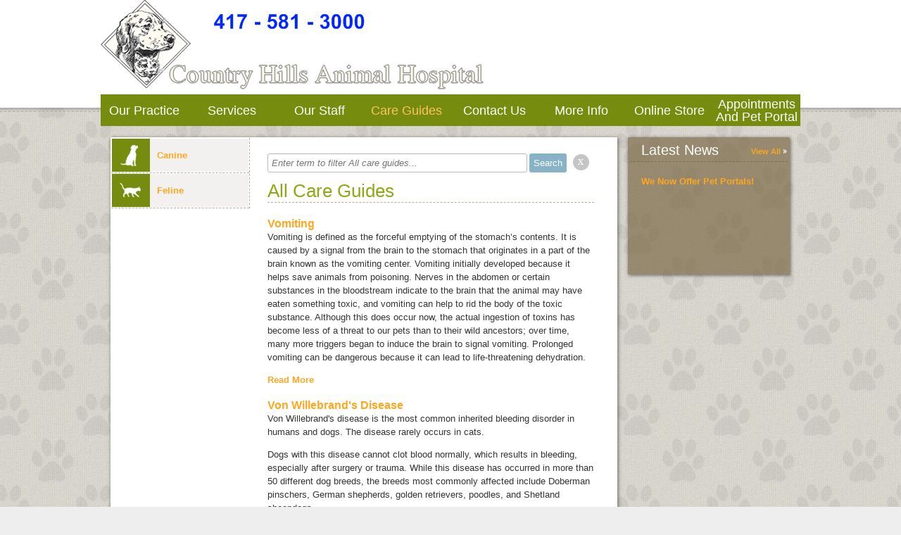

--- FILE ---
content_type: text/html;charset=UTF-8
request_url: http://www.countryhillsanimalhospital.com/care_guide.html?p=66
body_size: 6017
content:
<!DOCTYPE html>
<html lang="en">
    <head>
<meta name="description" content="" />
<meta name="keywords" content="" />
<meta name="p:domain_verify" content="" />
<meta name="google-site-verification" content="" />
<meta http-equiv="X-UA-Compatible" content="IE=Edge"/>
<meta http-equiv="content-type" content="text/html; charset=UTF-8">
<link rel="icon" href="https://covetrus.com/wp-content/uploads/2019/07/favicon-150x150.png" sizes="32x32" />
<link rel="icon" href="https://covetrus.com/wp-content/uploads/2019/07/favicon.png" sizes="192x192" />
<link rel="apple-touch-icon-precomposed" href="https://covetrus.com/wp-content/uploads/2019/07/favicon.png" />
<meta name="msapplication-TileImage" content="https://covetrus.com/wp-content/uploads/2019/07/favicon.png" />

<title>Care Guides</title>

<script src="/javascripts/min/jquery-1.7.1.min.js"></script>
<script src="/javascripts/jquery.truncate.js"></script>
<script type="text/javascript">
    var jquery_1_7_1 = jQuery.noConflict(true);
</script>
<script src="/javascripts/min/jquery-1.4.4.min.js"></script>
<script src="/javascripts/min/jquery-ui-1.8.10.custom.min.js"></script>
<script src="/cms-lite/javascripts/psd.js"></script>
<script src="/modules/carousel/carousel.js"></script>
<script src="/modules/lightbox/lightbox.js"></script>
<script src="/javascripts/modernizr-1.6.min.js"></script>
<script src="/javascripts/html5shiv.js"></script>
<script src="/javascripts/template.js"></script>

<link rel="canonical" href="http://www.countryhillsanimalhospital.com/care_guide.html" />
<link rel="stylesheet" href="/stylesheets/template.css" />

<link rel="stylesheet" data-cms="({'id':'ea25bfc0-0347-11e2-b9fe-005056ad4736','typeId':'897ec704-615f-11e1-a298-005056ad4736','isNew':false})" id="cms-welcomeLayout" href="/stylesheets/layouts/welcome/option-2.css" />

<link rel="stylesheet" data-cms="({'id':'ea25bfc0-0347-11e2-b9fe-005056ad4736','typeId':'897ec704-615f-11e1-a298-005056ad4736','isNew':false})" id="cms-welcomeLayoutSupport" href="/stylesheets/layouts/welcome/blank.css" />

<link rel="stylesheet" data-cms="({'id':'ea25bfc0-0347-11e2-b9fe-005056ad4736','typeId':'897ec704-615f-11e1-a298-005056ad4736','isNew':false})" id="cms-theme" href="/themes/country/country.css" />

<link rel="stylesheet" data-cms="({'id':'ea25bfc0-0347-11e2-b9fe-005056ad4736','typeId':'897ec704-615f-11e1-a298-005056ad4736','isNew':false})" id="cms-color" href="/themes/country/lime/lime.css" />

<link rel="stylesheet" data-cms="({'id':'ea25bfc0-0347-11e2-b9fe-005056ad4736','typeId':'897ec704-615f-11e1-a298-005056ad4736','isNew':false})" id="cms-layout" href="/stylesheets/layouts/option-3.css" />

<script type="text/javascript">
      var _gaq = _gaq || [];
      _gaq.push(['_setAccount', 'UA-28074671-1']);
      _gaq.push(['_setDomainName', location.hostname]);
      _gaq.push(['_trackPageview']);
      _gaq.push(['_trackEvent', 'Outbound', 'Link', 'Google Maps']);

      (function() {
        var ga = document.createElement('script'); ga.type = 'text/javascript'; ga.async = true;
        ga.src = ('https:' == document.location.protocol ? 'https://ssl' : 'http://www') + '.google-analytics.com/ga.js';
        var s = document.getElementsByTagName('script')[0]; s.parentNode.insertBefore(ga, s);
      })();
    </script>
</head>
    <body>
        <header id="page-header">
            <div class="content-wrap">
<div class="hgroup module masthead">
    <h1>
                <a href="/">
                    <img src="http://s3.amazonaws.com/assets.brightspot.vetstreet.com/assets/c3/c0/7b770d4b-7b86-4e49-8887-17f11c3fa2a3.png" title="Country Hills Animal Hospital" alt="Country Hills Animal Hospital" />
                    </a>
            </h1>
        </div>
<div id="main-nav" class="nav module navigation" data-cms="({'sortable': true, 'canAddLinks':true, 'linkTypeId': '897eee13-615f-11e1-a298-005056ad4736' ,'callbacks':['nav.update'],'reinit':['nav.init'],type:'links','id':'bb35f1d0-ba45-11e1-a2eb-005056ad4734','typeId':'897f152f-615f-11e1-a298-005056ad4736','isNew':false})">
    <ul class="clear links">
        <li class="tab">
            	<a data-cms="({'items':{'linkedText':'innerHTML','url':'href'},'allowExternalLinks':false,'id':'897eee13-615f-11e1-a298-005056ad4736','editable':true, 'removable': true})" class="tab1 tab-link" href="/index" target="_self">Our Practice</a>
                </li>
        <li class="tab">
            	<a data-cms="({'items':{'linkedText':'innerHTML','url':'href'},'allowExternalLinks':false,'id':'897eee13-615f-11e1-a298-005056ad4736','editable':true, 'removable': true})" class="tab2 tab-link" href="/services.html" target="_self">Services</a>
                <div class="nav sub-nav" style="display:none;">
                        <ul class="service-list left">
                            <li data-uuid="bb3a61d0-ba49-11e1-a2eb-005056ad4734">
                              <a href="/services.html#bb3a61d0-ba49-11e1-a2eb-005056ad4734">Complete Diagnostic Services</a>
                              </li>

                            <li data-uuid="8358cf46-ba49-11e1-a2eb-005056ad4734">
                              <a href="/services.html#8358cf46-ba49-11e1-a2eb-005056ad4734">Dental Care</a>
                              </li>

                            <li data-uuid="8358cf49-ba49-11e1-a2eb-005056ad4734">
                              <a href="/services.html#8358cf49-ba49-11e1-a2eb-005056ad4734">Fully Stocked Pharmacy</a>
                              </li>

                            <li data-uuid="c54c0ca0-ba49-11e1-a2eb-005056ad4734">
                              <a href="/services.html#c54c0ca0-ba49-11e1-a2eb-005056ad4734">Hospitalization</a>
                              </li>

                            <li data-uuid="ad110be0-ba49-11e1-a2eb-005056ad4734">
                              <a href="/services.html#ad110be0-ba49-11e1-a2eb-005056ad4734">Internal Medicine</a>
                              </li>

                            <li data-uuid="8358cf4f-ba49-11e1-a2eb-005056ad4734">
                              <a href="/services.html#8358cf4f-ba49-11e1-a2eb-005056ad4734">Microchipping</a>
                              </li>

                            </ul><ul class="service-list right">
                            <li data-uuid="8358cf50-ba49-11e1-a2eb-005056ad4734">
                              <a href="/services.html#8358cf50-ba49-11e1-a2eb-005056ad4734">Nutritional Counseling</a>
                              </li>

                            <li data-uuid="8358cf51-ba49-11e1-a2eb-005056ad4734">
                              <a href="/services.html#8358cf51-ba49-11e1-a2eb-005056ad4734">Pain Management</a>
                              </li>

                            <li data-uuid="a3de2850-ba49-11e1-a2eb-005056ad4734">
                              <a href="/services.html#a3de2850-ba49-11e1-a2eb-005056ad4734">PennHIP</a>
                              </li>

                            <li data-uuid="8358cf53-ba49-11e1-a2eb-005056ad4734">
                              <a href="/services.html#8358cf53-ba49-11e1-a2eb-005056ad4734">Puppy and Kitten Care</a>
                              </li>

                            <li>&nbsp;</li>
                            <li><a href="/services.html">See all ...</a></li>
                        </ul>
                    </div>
                </li>
        <li class="tab">
            	<a data-cms="({'items':{'linkedText':'innerHTML','url':'href'},'allowExternalLinks':false,'id':'897eee13-615f-11e1-a298-005056ad4736','editable':true, 'removable': true})" class="tab3 tab-link" href="/our_staff.html" target="_self">Our Staff</a>
                </li>
        <li class="tab">
            	<a data-cms="({'items':{'linkedText':'innerHTML','url':'href'},'allowExternalLinks':false,'id':'897eee13-615f-11e1-a298-005056ad4736','editable':true, 'removable': true})" class="tab4 tab-link" href="/care_guide.html" target="_self">Care Guides</a>
                </li>
        <li class="tab">
            	<a data-cms="({'items':{'linkedText':'innerHTML','url':'href'},'allowExternalLinks':false,'id':'897eee13-615f-11e1-a298-005056ad4736','editable':true, 'removable': true})" class="tab5 tab-link" href="/contact_us.html" target="_self">Contact Us</a>
                </li>
        <li class="tab">
            	<a data-cms="({'items':{'linkedText':'innerHTML','url':'href'},'allowExternalLinks':false,'id':'897eee13-615f-11e1-a298-005056ad4736','editable':true, 'removable': true})" class="tab6 tab-link" href="/more_info.html" target="_self">More Info</a>
                </li>
        <li class="tab">
            	<a data-cms="({'items':{'linkedText':'innerHTML','url':'href'},'allowExternalLinks':false,'id':'897eee13-615f-11e1-a298-005056ad4736','editable':true, 'removable': true})" class="tab7 tab-link" href="https://countryhillsanimalhospital.vetsfirstchoice.com" target="_blank">Online Store</a>
                </li>
        <li class="tab">
            	<a data-cms="({'items':{'linkedText':'innerHTML','url':'href'},'allowExternalLinks':false,'id':'897eee13-615f-11e1-a298-005056ad4736','editable':true, 'removable': true})" class="tab8 tab-link" href="https://olsr1.appointmaster.com/#?AID=UyVNTj344GaFTQH6KRL524TFTQH1717e7tOWXDFJZOTaHJZD8&cl=1" target="_blank">Appointments and Pet Portal</a>
                </li>
        </ul>
</div>
            </div>
        </header>
        <div class="main content-wrap clear">
<div class="column-left">

<section class="box main-content care-guides clear">




<nav class="module navigation animal-types">
    <ul>
        
            
            
                <li id="Canine" class="">
                <a href="/care_guide.html?type=Canine"><span class="canine"></span>Canine</a>
            
        
            
            
                <li id="Feline" class="">
                <a href="/care_guide.html?type=Feline"><span class="feline"></span>Feline</a>
            
        
    </ul>
</nav>

<section class="module" data-cms="({'editMode':'all-care-guides','type':'careGuidesModule','minItems':1,'maxItems':5,'special':true,'moduleId':'guides','size':'small','id':'6e4a8690-0349-11e2-b9fe-005056ad4736','typeId':'897eee32-615f-11e1-a298-005056ad4736','isNew':false})">
    <div class="blog-filter-wrapper">        
		<form id="blog-filter" name="blogfilter" method="post" action="#">
			<input type="text" name="filter" id="filter" size="" value="" required="" class="blogFilterInput" placeholder="Enter term to filter All care guides...">
			<input id="submit" type="submit" name="submit" value="Search" class="blogFilterSubmit btn submit-btn" data-loading-text="Loading...">
                   
                            <div class="round-button-circle"><a onclick="window.location = window.location.pathname" class="round-button">x</a></div>

                </form>     
		<div class="clearfix"></div>          
    </div>

    <h1>All Care Guides</h1>
    <dl>
        <dt><h2><a href="https://www.vetstreet.com/care/vomiting-in-cats-and-dogs">Vomiting</a></h2></dt>
                <dd>
                    <p>
	<em>Vomiting</em> is defined as the forceful emptying of the stomach&rsquo;s contents. It is caused by a signal from the brain to the stomach that originates in a part of the brain known as the <em>vomiting center</em>. Vomiting initially developed because it helps save animals from poisoning. Nerves in the abdomen or certain substances in the bloodstream indicate to the brain that the animal may have eaten something toxic, and vomiting can help to rid the body of the toxic substance. Although this does occur now, the actual ingestion of toxins has become less of a threat to our pets than to their wild ancestors; over time, many more triggers began to induce the brain to signal vomiting. Prolonged vomiting can be dangerous because it can lead to life-threatening dehydration.</p><a href="https://www.vetstreet.com/care/vomiting-in-cats-and-dogs" class="more">Read More</a>
                </dd>
        <dt><h2><a href="https://www.vetstreet.com/?s=Von Willebrand's Disease">Von Willebrand&#39;s Disease</a></h2></dt>
                <dd>
                    <p>
	Von Willebrand&#39;s disease is the most common inherited bleeding disorder in humans and dogs. The disease rarely occurs in cats.</p>
<p>
	Dogs with this disease cannot clot blood normally, which results in bleeding, especially after surgery or trauma. While this disease has occurred in more than 50 different dog breeds, the breeds most commonly affected include Doberman pinschers, German shepherds, golden retrievers, poodles, and Shetland sheepdogs.</p><a href="https://www.vetstreet.com/?s=Von Willebrand's Disease" class="more">Read More</a>
                </dd>
        <dt><h2><a href="https://www.vetstreet.com/?s=Weight Check">Weight Check</a></h2></dt>
                <dd>
                    <p>
	When checking your pet&rsquo;s weight, your veterinarian will not only weigh your pet on a scale but also assess the appearance of your pet&rsquo;s body condition. Body condition is usually evaluated on a scale of 1 to 9, with 1 being too thin, 9 being obese, and 5 representing the ideal weight. A similar body condition scoring system uses a 1-to-5 scale, with 1 being too thin, 3 being ideal, and 5 indicating obesity.</p><a href="https://www.vetstreet.com/?s=Weight Check" class="more">Read More</a>
                </dd>
        <dt><h2><a href="https://www.vetstreet.com/?s=West Nile Virus and Your Pet">West Nile Virus and Your Pet</a></h2></dt>
                <dd>
                    <p>West Nile virus (WNV)is a virus that causes encephalitis (brain inflammation). WNV is usually transmitted to dogs and cats through the bite of an infected mosquito. Some birds, including crows, jays, sparrows, finches, grackles, and robins, are competent reservoirs for the virus (meaning they are able to infect mosquitoes). Some infected birds can shed WNV in their feces and other body fluids. In theory, cats and dogs can become infected through ingestion of (or contact with) an infected bird, but mosquito bites remain the primary route of infection.</p><a href="https://www.vetstreet.com/?s=West Nile Virus and Your Pet" class="more">Read More</a>
                </dd>
        <dt><h2><a href="https://www.vetstreet.com/?s=When to Consider Euthanasia">When to Consider Euthanasia</a></h2></dt>
                <dd>
                    <p>Euthanasia is the painless, humane termination of life. There are times when medical science has exhausted all of its capabilities and euthanasia is the only way to prevent an animal from suffering needlessly. However, the decision regarding when to euthanize is fraught with medical, financial, ethical, religious, moral, and sometimes legal considerations. Euthanasia is therefore a medical procedure that needs to be discussed (however painful that discussion may be) and considered fully before a final decision is made.</p><a href="https://www.vetstreet.com/?s=When to Consider Euthanasia" class="more">Read More</a>
                </dd>
        </dl>
</section>



</section>

<nav class="box pagination clear">
    <ol class="clear">
        <li class="previous">
            <a href="/care_guide.html?p=65"><span class="alt">&lsaquo; Previous</span></a>
        </li>
        
            <li class="">
                
                    <a href="/care_guide.html">1</a>
                
            </li>
        
            <li class="">
                
                    <a href="/care_guide.html?p=2">2</a>
                
            </li>
        
            <li class="">
                
                    <a href="/care_guide.html?p=3">3</a>
                
            </li>
        
            <li class="">
                
                    <a href="/care_guide.html?p=4">4</a>
                
            </li>
        
            <li class="">
                
                    <a href="/care_guide.html?p=5">5</a>
                
            </li>
        
            <li class="">
                
                    <a href="/care_guide.html?p=6">6</a>
                
            </li>
        
            <li class="">
                
                    <a href="/care_guide.html?p=7">7</a>
                
            </li>
        
            <li class="">
                
                    <a href="/care_guide.html?p=8">8</a>
                
            </li>
        
            <li class="">
                
                    <a href="/care_guide.html?p=9">9</a>
                
            </li>
        
            <li class="">
                
                    <a href="/care_guide.html?p=10">10</a>
                
            </li>
        
            <li class="">
                
                    <a href="/care_guide.html?p=11">11</a>
                
            </li>
        
            <li class="">
                
                    <a href="/care_guide.html?p=12">12</a>
                
            </li>
        
            <li class="">
                
                    <a href="/care_guide.html?p=13">13</a>
                
            </li>
        
            <li class="">
                
                    <a href="/care_guide.html?p=14">14</a>
                
            </li>
        
            <li class="">
                
                    <a href="/care_guide.html?p=15">15</a>
                
            </li>
        
            <li class="">
                
                    <a href="/care_guide.html?p=16">16</a>
                
            </li>
        
            <li class="">
                
                    <a href="/care_guide.html?p=17">17</a>
                
            </li>
        
            <li class="">
                
                    <a href="/care_guide.html?p=18">18</a>
                
            </li>
        
            <li class="">
                
                    <a href="/care_guide.html?p=19">19</a>
                
            </li>
        
            <li class="">
                
                    <a href="/care_guide.html?p=20">20</a>
                
            </li>
        
            <li class="">
                
                    <a href="/care_guide.html?p=21">21</a>
                
            </li>
        
            <li class="">
                
                    <a href="/care_guide.html?p=22">22</a>
                
            </li>
        
            <li class="">
                
                    <a href="/care_guide.html?p=23">23</a>
                
            </li>
        
            <li class="">
                
                    <a href="/care_guide.html?p=24">24</a>
                
            </li>
        
            <li class="">
                
                    <a href="/care_guide.html?p=25">25</a>
                
            </li>
        
            <li class="">
                
                    <a href="/care_guide.html?p=26">26</a>
                
            </li>
        
            <li class="">
                
                    <a href="/care_guide.html?p=27">27</a>
                
            </li>
        
            <li class="">
                
                    <a href="/care_guide.html?p=28">28</a>
                
            </li>
        
            <li class="">
                
                    <a href="/care_guide.html?p=29">29</a>
                
            </li>
        
            <li class="">
                
                    <a href="/care_guide.html?p=30">30</a>
                
            </li>
        
            <li class="">
                
                    <a href="/care_guide.html?p=31">31</a>
                
            </li>
        
            <li class="">
                
                    <a href="/care_guide.html?p=32">32</a>
                
            </li>
        
            <li class="">
                
                    <a href="/care_guide.html?p=33">33</a>
                
            </li>
        
            <li class="">
                
                    <a href="/care_guide.html?p=34">34</a>
                
            </li>
        
            <li class="">
                
                    <a href="/care_guide.html?p=35">35</a>
                
            </li>
        
            <li class="">
                
                    <a href="/care_guide.html?p=36">36</a>
                
            </li>
        
            <li class="">
                
                    <a href="/care_guide.html?p=37">37</a>
                
            </li>
        
            <li class="">
                
                    <a href="/care_guide.html?p=38">38</a>
                
            </li>
        
            <li class="">
                
                    <a href="/care_guide.html?p=39">39</a>
                
            </li>
        
            <li class="">
                
                    <a href="/care_guide.html?p=40">40</a>
                
            </li>
        
            <li class="">
                
                    <a href="/care_guide.html?p=41">41</a>
                
            </li>
        
            <li class="">
                
                    <a href="/care_guide.html?p=42">42</a>
                
            </li>
        
            <li class="">
                
                    <a href="/care_guide.html?p=43">43</a>
                
            </li>
        
            <li class="">
                
                    <a href="/care_guide.html?p=44">44</a>
                
            </li>
        
            <li class="">
                
                    <a href="/care_guide.html?p=45">45</a>
                
            </li>
        
            <li class="">
                
                    <a href="/care_guide.html?p=46">46</a>
                
            </li>
        
            <li class="">
                
                    <a href="/care_guide.html?p=47">47</a>
                
            </li>
        
            <li class="">
                
                    <a href="/care_guide.html?p=48">48</a>
                
            </li>
        
            <li class="">
                
                    <a href="/care_guide.html?p=49">49</a>
                
            </li>
        
            <li class="">
                
                    <a href="/care_guide.html?p=50">50</a>
                
            </li>
        
            <li class="">
                
                    <a href="/care_guide.html?p=51">51</a>
                
            </li>
        
            <li class="">
                
                    <a href="/care_guide.html?p=52">52</a>
                
            </li>
        
            <li class="">
                
                    <a href="/care_guide.html?p=53">53</a>
                
            </li>
        
            <li class="">
                
                    <a href="/care_guide.html?p=54">54</a>
                
            </li>
        
            <li class="">
                
                    <a href="/care_guide.html?p=55">55</a>
                
            </li>
        
            <li class="">
                
                    <a href="/care_guide.html?p=56">56</a>
                
            </li>
        
            <li class="">
                
                    <a href="/care_guide.html?p=57">57</a>
                
            </li>
        
            <li class="">
                
                    <a href="/care_guide.html?p=58">58</a>
                
            </li>
        
            <li class="">
                
                    <a href="/care_guide.html?p=59">59</a>
                
            </li>
        
            <li class="">
                
                    <a href="/care_guide.html?p=60">60</a>
                
            </li>
        
            <li class="">
                
                    <a href="/care_guide.html?p=61">61</a>
                
            </li>
        
            <li class="">
                
                    <a href="/care_guide.html?p=62">62</a>
                
            </li>
        
            <li class="">
                
                    <a href="/care_guide.html?p=63">63</a>
                
            </li>
        
            <li class="">
                
                    <a href="/care_guide.html?p=64">64</a>
                
            </li>
        
            <li class="">
                
                    <a href="/care_guide.html?p=65">65</a>
                
            </li>
        
            <li class="selected">
                
                    66
                
            </li>
        
            <li class="">
                
                    <a href="/care_guide.html?p=67">67</a>
                
            </li>
        
            <li class="">
                
                    <a href="/care_guide.html?p=68">68</a>
                
            </li>
        
        <li class="next">
            <a href="/care_guide.html?p=67"><span class="alt">&lsaquo; Next</span></a>
        </li>
    </ol>
</nav>
</div> <!-- .column-left -->
<div class="column-right mod-grid">



<div data-cms="({'canAdd':true,'size':'small','id':'9aaaffd0-0349-11e2-b9fe-005056ad4736','typeId':'897f153f-615f-11e1-a298-005056ad4736','isNew':false})">


                    <div data-cms="({'unique':false,'editMode':'care-guides-module','type':'blogPosts','special':true,'moduleId':'guides','swappable':true,'size':'small','replaceable':true,'id':'ea41fa50-0347-11e2-b9fe-005056ad4736','typeId':'897eee37-615f-11e1-a298-005056ad4736','isNew':false})" class="section module mod-latest-news box small">
						<div class="header">
							<h2 data-cms="({'editable':true})">Latest News</h2>
							<a href="/blog.html" class="more">View All</a>
						</div>
						<div class="module-body">
							<ul>
                                
                                    
                                        <li><a href="/we-now-offer-pet-portals">
                                            We Now Offer Pet Portals!
                                        </a></li>
                                
							</ul>
						</div>
					</div></div> <!-- Right Rail Modules -->
</div> <!-- .column-right -->
        </div> <!-- .main.content-wrap -->
        <footer>
            <div class="content-wrap">
<div data-cms="({type:'links','id':'bb35f1d0-ba45-11e1-a2eb-005056ad4734','typeId':'897f152f-615f-11e1-a298-005056ad4736','isNew':false})" class="nav module">
        <ul class="clear">
            <li class="tab"><a data-cms="({'items':{'linkedText':'innerHTML','url':'href'},'allowExternalLinks':false,'id':'897eee13-615f-11e1-a298-005056ad4736','editable':true})" class="tab1" href="/index" target="_self">Our Practice</a></li>
            <li class="tab"><a data-cms="({'items':{'linkedText':'innerHTML','url':'href'},'allowExternalLinks':false,'id':'897eee13-615f-11e1-a298-005056ad4736','editable':true})" class="tab2" href="/services.html" target="_self">Services</a></li>
            <li class="tab"><a data-cms="({'items':{'linkedText':'innerHTML','url':'href'},'allowExternalLinks':false,'id':'897eee13-615f-11e1-a298-005056ad4736','editable':true})" class="tab3" href="/our_staff.html" target="_self">Our Staff</a></li>
            <li class="tab"><a data-cms="({'items':{'linkedText':'innerHTML','url':'href'},'allowExternalLinks':false,'id':'897eee13-615f-11e1-a298-005056ad4736','editable':true})" class="tab4" href="/care_guide.html" target="_self">Care Guides</a></li>
            <li class="tab"><a data-cms="({'items':{'linkedText':'innerHTML','url':'href'},'allowExternalLinks':false,'id':'897eee13-615f-11e1-a298-005056ad4736','editable':true})" class="tab5" href="/contact_us.html" target="_self">Contact Us</a></li>
            <li class="tab"><a data-cms="({'items':{'linkedText':'innerHTML','url':'href'},'allowExternalLinks':false,'id':'897eee13-615f-11e1-a298-005056ad4736','editable':true})" class="tab6" href="/more_info.html" target="_self">More Info</a></li>
            <li class="tab"><a data-cms="({'items':{'linkedText':'innerHTML','url':'href'},'allowExternalLinks':false,'id':'897eee13-615f-11e1-a298-005056ad4736','editable':true})" class="tab7" href="https://countryhillsanimalhospital.vetsfirstchoice.com" target="_blank">Online Store</a></li>
            <li class="tab"><a data-cms="({'items':{'linkedText':'innerHTML','url':'href'},'allowExternalLinks':false,'id':'897eee13-615f-11e1-a298-005056ad4736','editable':true})" class="tab8" href="https://olsr1.appointmaster.com/#?AID=UyVNTj344GaFTQH6KRL524TFTQH1717e7tOWXDFJZOTaHJZD8&cl=1" target="_blank">Appointments and Pet Portal</a></li>
            </ul>
    </div>                <section class="contact-info">
<figure>

        <a href="/contact_us.html">
            <img src="/images/programmed/google-map-icon.png" alt="Google Map Logo" />
        </a>
    </figure>
<ul class="address content module list">
		            <li>745 N 20th St</li><li>
                        <span>Ozark</span>,&nbsp;<span>MO</span>&nbsp;<span>65721</span></li>
                    <li>Phone: (417) 581-3000</li><li>Fax: (417) 581-7817</li><li><a href="mailto:staff@countryhillsanimalhospital.com">Email Us</a></li></ul>
                </section> <!-- .contact-info -->
<div id="accreditation-container" class="accrediation module module-accrediattion-list" data-cms="({'canAdd':true,'reorderableChildren':true,'reorderableClass':'other-accreditation','usePlugin':true,'flat':true,'special':true,'type':'OtherAccreditation','toggle':true,'label':'Accreditation','name':'Accreditation', 'size':'medium','isPublic':false,'active':true,'id':'0000014c-6bd8-d021-af7d-7bffaf410000','typeId':'0000014c-6ba5-d780-a1de-efe7bf600000','isNew':false})">
    <section class="accrediation module other-accreditation " data-cms="({'deletable':true,'label':'Multiple Accreditation','flat':true,'type':'Multiple Accreditation','name':'OtherAccreditation','size':'medium','isPublic':false,'active':true,'id':'0000014c-9b45-d780-a1de-ff477a420000','typeId':'0000014c-6ba5-d780-a1de-efe7bf5f0001','isNew':false})">    	
        <a href="https://www.facebook.com/mobileprotection#!/pages/Country-Hills-Animal-Hospital/202298709903547" target="_blank" data-cms="({'editable':true,'items':{'url':'href'},'label':'URL','allowExternalLinks':true})">
            <img src="http://s3.amazonaws.com/assets.brightspot.vetstreet.com/assets/ea/71/a94e4c28-55d3-428b-9c9c-26300a926cae.png" alt="" title="" data-cms="({'editable':true,'items':{'logo':'src','title':'title','alt':'alt'},label:'Logo','tags':'logo'})" class="" />
        </a>
    </section>
        
</div>
            </div>
<hr />
		<div class="content-wrap content copyright generic">
			Copyright &copy; 2026 All rights reserved.
		</div>
        <script src="/javascripts/animal-types.jsp"></script>

<script type="text/javascript">
    (function($) {
        $('.truncate').each(function() {
            var $this = $(this);
            $this.truncate({
                'maxLines': $this.data('maxLines'),
                'truncateString': '&nbsp;&#8230;'
            });
        });
    })(jquery_1_7_1);
</script>
        










<!-- Portalcheck starts here -->


        </footer>
    </body>
</html>

--- FILE ---
content_type: text/css;charset=UTF-8
request_url: http://www.countryhillsanimalhospital.com/stylesheets/layouts/welcome/option-2.css
body_size: 383
content:
.welcome .welcome-msg { height: 176px; width: 295px; padding: 0 20px 10px; top: 4px; right: 4px; }
.welcome .welcome-msg h1 { line-height: 1.5em; }

.welcome .contact { height: 107px; width: 315px; top: 196px; right: 4px; padding: 10px; font-size: 11px; overflow:hidden; }

.welcome .appointment { top: 322px; right: 4px; }
.welcome .virtual-tour-btn { bottom: 4px; right: 354px; z-index: 18; }

.welcome .notice { top: 230px; left: 9px; z-index: 17; max-width: 417px; max-height: 127px !important;}

#wlcm-img-1 { top: 0; left: 0; height: 388px; width: 621px; z-index: 13; }
#wlcm-img-2, #wlcm-img-3, #wlcm-img-4 { display: none; } 

--- FILE ---
content_type: text/css;charset=UTF-8
request_url: http://www.countryhillsanimalhospital.com/stylesheets/layouts/option-3.css
body_size: 262
content:
/* sizes */
.mod-grid .small { width: 230px; height: 195px; }
#module-a { width: 720px; height: 340px; }
#module-c { width: 230px; height: 547px; }
#module-h { width: 475px; height: 195px; }

/* position */
#module-a, #module-c, #module-g, #module-h, #module-i, #module-j { display: none; }

.module-grid .column-right .box { float: left; }